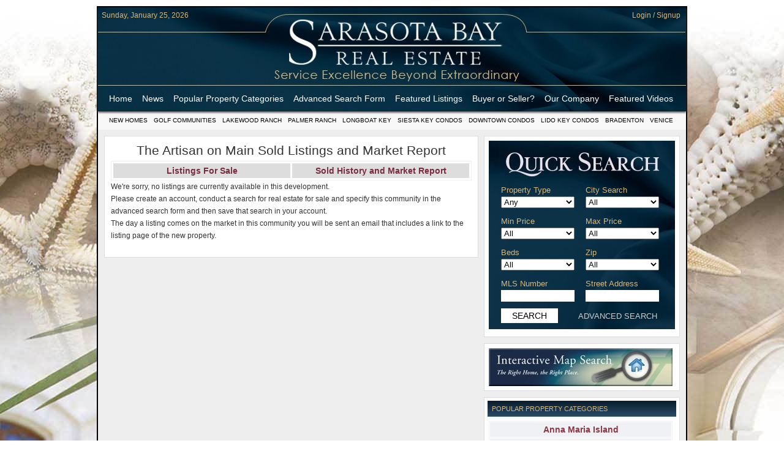

--- FILE ---
content_type: text/html; charset=UTF-8
request_url: https://sarasotabayrealestate.com/solds/the-artisan-on-main-sold-listings-and-market-report-2/
body_size: 11498
content:
<!DOCTYPE html PUBLIC "-//W3C//DTD XHTML 1.0 Transitional//EN" "http://www.w3.org/TR/xhtml1/DTD/xhtml1-transitional.dtd">
<html xmlns="http://www.w3.org/1999/xhtml" lang="en-US">
<head profile="http://gmpg.org/xfn/11">
<meta http-equiv="Content-Type" content="text/html; charset=UTF-8" />

<title>The Artisan on Main Sold Listings and Market Report - SARASOTA FLORIDA REAL ESTATE - SARASOTA HOMES FOR SALE</title><link rel="stylesheet" href="https://sarasotabayrealestate.com/wp-content/cache/min/1/0c0cce093e4763f81db148d0d0e497c5.css" media="all" data-minify="1" />

<link rel="alternate" type="application/rss+xml" title="SARASOTA FLORIDA REAL ESTATE &#8211; SARASOTA HOMES FOR SALE RSS Feed" href="https://sarasotabayrealestate.com/feed/" />
<link rel="pingback" href="https://sarasotabayrealestate.com/xmlrpc.php" />
<link rel="Shortcut Icon" href="/wp-content/themes/agency/images/favicon.ico" type="image/x-icon" />

<meta name="viewport" content="width=device-width, initial-scale=1, minimum-scale=1" />






<meta name='robots' content='index, follow, max-image-preview:large, max-snippet:-1, max-video-preview:-1' />

	<!-- This site is optimized with the Yoast SEO plugin v26.8 - https://yoast.com/product/yoast-seo-wordpress/ -->
	<link rel="canonical" href="https://sarasotabayrealestate.com/solds/the-artisan-on-main-sold-listings-and-market-report-2/" />
	<meta property="og:locale" content="en_US" />
	<meta property="og:type" content="article" />
	<meta property="og:title" content="The Artisan on Main Sold Listings and Market Report - SARASOTA FLORIDA REAL ESTATE - SARASOTA HOMES FOR SALE" />
	<meta property="og:description" content="Listings For SaleSold History and Market Report" />
	<meta property="og:url" content="https://sarasotabayrealestate.com/solds/the-artisan-on-main-sold-listings-and-market-report-2/" />
	<meta property="og:site_name" content="SARASOTA FLORIDA REAL ESTATE - SARASOTA HOMES FOR SALE" />
	<meta property="article:modified_time" content="2019-11-05T20:25:37+00:00" />
	<meta name="twitter:card" content="summary_large_image" />
	<script type="application/ld+json" class="yoast-schema-graph">{"@context":"https://schema.org","@graph":[{"@type":"WebPage","@id":"https://sarasotabayrealestate.com/solds/the-artisan-on-main-sold-listings-and-market-report-2/","url":"https://sarasotabayrealestate.com/solds/the-artisan-on-main-sold-listings-and-market-report-2/","name":"The Artisan on Main Sold Listings and Market Report - SARASOTA FLORIDA REAL ESTATE - SARASOTA HOMES FOR SALE","isPartOf":{"@id":"https://sarasotabayrealestate.com/#website"},"datePublished":"2019-11-05T20:23:46+00:00","dateModified":"2019-11-05T20:25:37+00:00","breadcrumb":{"@id":"https://sarasotabayrealestate.com/solds/the-artisan-on-main-sold-listings-and-market-report-2/#breadcrumb"},"inLanguage":"en-US","potentialAction":[{"@type":"ReadAction","target":["https://sarasotabayrealestate.com/solds/the-artisan-on-main-sold-listings-and-market-report-2/"]}]},{"@type":"BreadcrumbList","@id":"https://sarasotabayrealestate.com/solds/the-artisan-on-main-sold-listings-and-market-report-2/#breadcrumb","itemListElement":[{"@type":"ListItem","position":1,"name":"Home","item":"https://sarasotabayrealestate.com/"},{"@type":"ListItem","position":2,"name":"Solds and Market Trends","item":"https://sarasotabayrealestate.com/solds/"},{"@type":"ListItem","position":3,"name":"The Artisan on Main Sold Listings and Market Report"}]},{"@type":"WebSite","@id":"https://sarasotabayrealestate.com/#website","url":"https://sarasotabayrealestate.com/","name":"SARASOTA FLORIDA REAL ESTATE - SARASOTA HOMES FOR SALE","description":"Sarasota Real Estate","potentialAction":[{"@type":"SearchAction","target":{"@type":"EntryPoint","urlTemplate":"https://sarasotabayrealestate.com/?s={search_term_string}"},"query-input":{"@type":"PropertyValueSpecification","valueRequired":true,"valueName":"search_term_string"}}],"inLanguage":"en-US"}]}</script>
	<!-- / Yoast SEO plugin. -->


<link rel="alternate" title="oEmbed (JSON)" type="application/json+oembed" href="https://sarasotabayrealestate.com/wp-json/oembed/1.0/embed?url=https%3A%2F%2Fsarasotabayrealestate.com%2Fsolds%2Fthe-artisan-on-main-sold-listings-and-market-report-2%2F" />
<link rel="alternate" title="oEmbed (XML)" type="text/xml+oembed" href="https://sarasotabayrealestate.com/wp-json/oembed/1.0/embed?url=https%3A%2F%2Fsarasotabayrealestate.com%2Fsolds%2Fthe-artisan-on-main-sold-listings-and-market-report-2%2F&#038;format=xml" />
<style id='wp-img-auto-sizes-contain-inline-css' type='text/css'>
img:is([sizes=auto i],[sizes^="auto," i]){contain-intrinsic-size:3000px 1500px}
/*# sourceURL=wp-img-auto-sizes-contain-inline-css */
</style>
<style id='wp-block-library-inline-css' type='text/css'>
:root{--wp-block-synced-color:#7a00df;--wp-block-synced-color--rgb:122,0,223;--wp-bound-block-color:var(--wp-block-synced-color);--wp-editor-canvas-background:#ddd;--wp-admin-theme-color:#007cba;--wp-admin-theme-color--rgb:0,124,186;--wp-admin-theme-color-darker-10:#006ba1;--wp-admin-theme-color-darker-10--rgb:0,107,160.5;--wp-admin-theme-color-darker-20:#005a87;--wp-admin-theme-color-darker-20--rgb:0,90,135;--wp-admin-border-width-focus:2px}@media (min-resolution:192dpi){:root{--wp-admin-border-width-focus:1.5px}}.wp-element-button{cursor:pointer}:root .has-very-light-gray-background-color{background-color:#eee}:root .has-very-dark-gray-background-color{background-color:#313131}:root .has-very-light-gray-color{color:#eee}:root .has-very-dark-gray-color{color:#313131}:root .has-vivid-green-cyan-to-vivid-cyan-blue-gradient-background{background:linear-gradient(135deg,#00d084,#0693e3)}:root .has-purple-crush-gradient-background{background:linear-gradient(135deg,#34e2e4,#4721fb 50%,#ab1dfe)}:root .has-hazy-dawn-gradient-background{background:linear-gradient(135deg,#faaca8,#dad0ec)}:root .has-subdued-olive-gradient-background{background:linear-gradient(135deg,#fafae1,#67a671)}:root .has-atomic-cream-gradient-background{background:linear-gradient(135deg,#fdd79a,#004a59)}:root .has-nightshade-gradient-background{background:linear-gradient(135deg,#330968,#31cdcf)}:root .has-midnight-gradient-background{background:linear-gradient(135deg,#020381,#2874fc)}:root{--wp--preset--font-size--normal:16px;--wp--preset--font-size--huge:42px}.has-regular-font-size{font-size:1em}.has-larger-font-size{font-size:2.625em}.has-normal-font-size{font-size:var(--wp--preset--font-size--normal)}.has-huge-font-size{font-size:var(--wp--preset--font-size--huge)}.has-text-align-center{text-align:center}.has-text-align-left{text-align:left}.has-text-align-right{text-align:right}.has-fit-text{white-space:nowrap!important}#end-resizable-editor-section{display:none}.aligncenter{clear:both}.items-justified-left{justify-content:flex-start}.items-justified-center{justify-content:center}.items-justified-right{justify-content:flex-end}.items-justified-space-between{justify-content:space-between}.screen-reader-text{border:0;clip-path:inset(50%);height:1px;margin:-1px;overflow:hidden;padding:0;position:absolute;width:1px;word-wrap:normal!important}.screen-reader-text:focus{background-color:#ddd;clip-path:none;color:#444;display:block;font-size:1em;height:auto;left:5px;line-height:normal;padding:15px 23px 14px;text-decoration:none;top:5px;width:auto;z-index:100000}html :where(.has-border-color){border-style:solid}html :where([style*=border-top-color]){border-top-style:solid}html :where([style*=border-right-color]){border-right-style:solid}html :where([style*=border-bottom-color]){border-bottom-style:solid}html :where([style*=border-left-color]){border-left-style:solid}html :where([style*=border-width]){border-style:solid}html :where([style*=border-top-width]){border-top-style:solid}html :where([style*=border-right-width]){border-right-style:solid}html :where([style*=border-bottom-width]){border-bottom-style:solid}html :where([style*=border-left-width]){border-left-style:solid}html :where(img[class*=wp-image-]){height:auto;max-width:100%}:where(figure){margin:0 0 1em}html :where(.is-position-sticky){--wp-admin--admin-bar--position-offset:var(--wp-admin--admin-bar--height,0px)}@media screen and (max-width:600px){html :where(.is-position-sticky){--wp-admin--admin-bar--position-offset:0px}}

/*# sourceURL=wp-block-library-inline-css */
</style><style id='global-styles-inline-css' type='text/css'>
:root{--wp--preset--aspect-ratio--square: 1;--wp--preset--aspect-ratio--4-3: 4/3;--wp--preset--aspect-ratio--3-4: 3/4;--wp--preset--aspect-ratio--3-2: 3/2;--wp--preset--aspect-ratio--2-3: 2/3;--wp--preset--aspect-ratio--16-9: 16/9;--wp--preset--aspect-ratio--9-16: 9/16;--wp--preset--color--black: #000000;--wp--preset--color--cyan-bluish-gray: #abb8c3;--wp--preset--color--white: #ffffff;--wp--preset--color--pale-pink: #f78da7;--wp--preset--color--vivid-red: #cf2e2e;--wp--preset--color--luminous-vivid-orange: #ff6900;--wp--preset--color--luminous-vivid-amber: #fcb900;--wp--preset--color--light-green-cyan: #7bdcb5;--wp--preset--color--vivid-green-cyan: #00d084;--wp--preset--color--pale-cyan-blue: #8ed1fc;--wp--preset--color--vivid-cyan-blue: #0693e3;--wp--preset--color--vivid-purple: #9b51e0;--wp--preset--gradient--vivid-cyan-blue-to-vivid-purple: linear-gradient(135deg,rgb(6,147,227) 0%,rgb(155,81,224) 100%);--wp--preset--gradient--light-green-cyan-to-vivid-green-cyan: linear-gradient(135deg,rgb(122,220,180) 0%,rgb(0,208,130) 100%);--wp--preset--gradient--luminous-vivid-amber-to-luminous-vivid-orange: linear-gradient(135deg,rgb(252,185,0) 0%,rgb(255,105,0) 100%);--wp--preset--gradient--luminous-vivid-orange-to-vivid-red: linear-gradient(135deg,rgb(255,105,0) 0%,rgb(207,46,46) 100%);--wp--preset--gradient--very-light-gray-to-cyan-bluish-gray: linear-gradient(135deg,rgb(238,238,238) 0%,rgb(169,184,195) 100%);--wp--preset--gradient--cool-to-warm-spectrum: linear-gradient(135deg,rgb(74,234,220) 0%,rgb(151,120,209) 20%,rgb(207,42,186) 40%,rgb(238,44,130) 60%,rgb(251,105,98) 80%,rgb(254,248,76) 100%);--wp--preset--gradient--blush-light-purple: linear-gradient(135deg,rgb(255,206,236) 0%,rgb(152,150,240) 100%);--wp--preset--gradient--blush-bordeaux: linear-gradient(135deg,rgb(254,205,165) 0%,rgb(254,45,45) 50%,rgb(107,0,62) 100%);--wp--preset--gradient--luminous-dusk: linear-gradient(135deg,rgb(255,203,112) 0%,rgb(199,81,192) 50%,rgb(65,88,208) 100%);--wp--preset--gradient--pale-ocean: linear-gradient(135deg,rgb(255,245,203) 0%,rgb(182,227,212) 50%,rgb(51,167,181) 100%);--wp--preset--gradient--electric-grass: linear-gradient(135deg,rgb(202,248,128) 0%,rgb(113,206,126) 100%);--wp--preset--gradient--midnight: linear-gradient(135deg,rgb(2,3,129) 0%,rgb(40,116,252) 100%);--wp--preset--font-size--small: 13px;--wp--preset--font-size--medium: 20px;--wp--preset--font-size--large: 36px;--wp--preset--font-size--x-large: 42px;--wp--preset--spacing--20: 0.44rem;--wp--preset--spacing--30: 0.67rem;--wp--preset--spacing--40: 1rem;--wp--preset--spacing--50: 1.5rem;--wp--preset--spacing--60: 2.25rem;--wp--preset--spacing--70: 3.38rem;--wp--preset--spacing--80: 5.06rem;--wp--preset--shadow--natural: 6px 6px 9px rgba(0, 0, 0, 0.2);--wp--preset--shadow--deep: 12px 12px 50px rgba(0, 0, 0, 0.4);--wp--preset--shadow--sharp: 6px 6px 0px rgba(0, 0, 0, 0.2);--wp--preset--shadow--outlined: 6px 6px 0px -3px rgb(255, 255, 255), 6px 6px rgb(0, 0, 0);--wp--preset--shadow--crisp: 6px 6px 0px rgb(0, 0, 0);}:where(.is-layout-flex){gap: 0.5em;}:where(.is-layout-grid){gap: 0.5em;}body .is-layout-flex{display: flex;}.is-layout-flex{flex-wrap: wrap;align-items: center;}.is-layout-flex > :is(*, div){margin: 0;}body .is-layout-grid{display: grid;}.is-layout-grid > :is(*, div){margin: 0;}:where(.wp-block-columns.is-layout-flex){gap: 2em;}:where(.wp-block-columns.is-layout-grid){gap: 2em;}:where(.wp-block-post-template.is-layout-flex){gap: 1.25em;}:where(.wp-block-post-template.is-layout-grid){gap: 1.25em;}.has-black-color{color: var(--wp--preset--color--black) !important;}.has-cyan-bluish-gray-color{color: var(--wp--preset--color--cyan-bluish-gray) !important;}.has-white-color{color: var(--wp--preset--color--white) !important;}.has-pale-pink-color{color: var(--wp--preset--color--pale-pink) !important;}.has-vivid-red-color{color: var(--wp--preset--color--vivid-red) !important;}.has-luminous-vivid-orange-color{color: var(--wp--preset--color--luminous-vivid-orange) !important;}.has-luminous-vivid-amber-color{color: var(--wp--preset--color--luminous-vivid-amber) !important;}.has-light-green-cyan-color{color: var(--wp--preset--color--light-green-cyan) !important;}.has-vivid-green-cyan-color{color: var(--wp--preset--color--vivid-green-cyan) !important;}.has-pale-cyan-blue-color{color: var(--wp--preset--color--pale-cyan-blue) !important;}.has-vivid-cyan-blue-color{color: var(--wp--preset--color--vivid-cyan-blue) !important;}.has-vivid-purple-color{color: var(--wp--preset--color--vivid-purple) !important;}.has-black-background-color{background-color: var(--wp--preset--color--black) !important;}.has-cyan-bluish-gray-background-color{background-color: var(--wp--preset--color--cyan-bluish-gray) !important;}.has-white-background-color{background-color: var(--wp--preset--color--white) !important;}.has-pale-pink-background-color{background-color: var(--wp--preset--color--pale-pink) !important;}.has-vivid-red-background-color{background-color: var(--wp--preset--color--vivid-red) !important;}.has-luminous-vivid-orange-background-color{background-color: var(--wp--preset--color--luminous-vivid-orange) !important;}.has-luminous-vivid-amber-background-color{background-color: var(--wp--preset--color--luminous-vivid-amber) !important;}.has-light-green-cyan-background-color{background-color: var(--wp--preset--color--light-green-cyan) !important;}.has-vivid-green-cyan-background-color{background-color: var(--wp--preset--color--vivid-green-cyan) !important;}.has-pale-cyan-blue-background-color{background-color: var(--wp--preset--color--pale-cyan-blue) !important;}.has-vivid-cyan-blue-background-color{background-color: var(--wp--preset--color--vivid-cyan-blue) !important;}.has-vivid-purple-background-color{background-color: var(--wp--preset--color--vivid-purple) !important;}.has-black-border-color{border-color: var(--wp--preset--color--black) !important;}.has-cyan-bluish-gray-border-color{border-color: var(--wp--preset--color--cyan-bluish-gray) !important;}.has-white-border-color{border-color: var(--wp--preset--color--white) !important;}.has-pale-pink-border-color{border-color: var(--wp--preset--color--pale-pink) !important;}.has-vivid-red-border-color{border-color: var(--wp--preset--color--vivid-red) !important;}.has-luminous-vivid-orange-border-color{border-color: var(--wp--preset--color--luminous-vivid-orange) !important;}.has-luminous-vivid-amber-border-color{border-color: var(--wp--preset--color--luminous-vivid-amber) !important;}.has-light-green-cyan-border-color{border-color: var(--wp--preset--color--light-green-cyan) !important;}.has-vivid-green-cyan-border-color{border-color: var(--wp--preset--color--vivid-green-cyan) !important;}.has-pale-cyan-blue-border-color{border-color: var(--wp--preset--color--pale-cyan-blue) !important;}.has-vivid-cyan-blue-border-color{border-color: var(--wp--preset--color--vivid-cyan-blue) !important;}.has-vivid-purple-border-color{border-color: var(--wp--preset--color--vivid-purple) !important;}.has-vivid-cyan-blue-to-vivid-purple-gradient-background{background: var(--wp--preset--gradient--vivid-cyan-blue-to-vivid-purple) !important;}.has-light-green-cyan-to-vivid-green-cyan-gradient-background{background: var(--wp--preset--gradient--light-green-cyan-to-vivid-green-cyan) !important;}.has-luminous-vivid-amber-to-luminous-vivid-orange-gradient-background{background: var(--wp--preset--gradient--luminous-vivid-amber-to-luminous-vivid-orange) !important;}.has-luminous-vivid-orange-to-vivid-red-gradient-background{background: var(--wp--preset--gradient--luminous-vivid-orange-to-vivid-red) !important;}.has-very-light-gray-to-cyan-bluish-gray-gradient-background{background: var(--wp--preset--gradient--very-light-gray-to-cyan-bluish-gray) !important;}.has-cool-to-warm-spectrum-gradient-background{background: var(--wp--preset--gradient--cool-to-warm-spectrum) !important;}.has-blush-light-purple-gradient-background{background: var(--wp--preset--gradient--blush-light-purple) !important;}.has-blush-bordeaux-gradient-background{background: var(--wp--preset--gradient--blush-bordeaux) !important;}.has-luminous-dusk-gradient-background{background: var(--wp--preset--gradient--luminous-dusk) !important;}.has-pale-ocean-gradient-background{background: var(--wp--preset--gradient--pale-ocean) !important;}.has-electric-grass-gradient-background{background: var(--wp--preset--gradient--electric-grass) !important;}.has-midnight-gradient-background{background: var(--wp--preset--gradient--midnight) !important;}.has-small-font-size{font-size: var(--wp--preset--font-size--small) !important;}.has-medium-font-size{font-size: var(--wp--preset--font-size--medium) !important;}.has-large-font-size{font-size: var(--wp--preset--font-size--large) !important;}.has-x-large-font-size{font-size: var(--wp--preset--font-size--x-large) !important;}
/*# sourceURL=global-styles-inline-css */
</style>

<style id='classic-theme-styles-inline-css' type='text/css'>
/*! This file is auto-generated */
.wp-block-button__link{color:#fff;background-color:#32373c;border-radius:9999px;box-shadow:none;text-decoration:none;padding:calc(.667em + 2px) calc(1.333em + 2px);font-size:1.125em}.wp-block-file__button{background:#32373c;color:#fff;text-decoration:none}
/*# sourceURL=/wp-includes/css/classic-themes.min.css */
</style>

<style id='contact-form-7-inline-css' type='text/css'>
.wpcf7 .wpcf7-recaptcha iframe {margin-bottom: 0;}.wpcf7 .wpcf7-recaptcha[data-align="center"] > div {margin: 0 auto;}.wpcf7 .wpcf7-recaptcha[data-align="right"] > div {margin: 0 0 0 auto;}
/*# sourceURL=contact-form-7-inline-css */
</style>




<script src="https://sarasotabayrealestate.com/wp-includes/js/jquery/jquery.min.js?ver=3.7.1" defer="defer" type="text/javascript"></script>



<link rel="https://api.w.org/" href="https://sarasotabayrealestate.com/wp-json/" /><link rel="alternate" title="JSON" type="application/json" href="https://sarasotabayrealestate.com/wp-json/wp/v2/pages/25938" /><link rel="EditURI" type="application/rsd+xml" title="RSD" href="https://sarasotabayrealestate.com/xmlrpc.php?rsd" />
<meta name="generator" content="WordPress 6.9" />
<link rel='shortlink' href='https://sarasotabayrealestate.com/?p=25938' />
<meta property="og:url" content="https://sarasotabayrealestate.com/solds/the-artisan-on-main-sold-listings-and-market-report-2/" />
<meta property="og:image" content="/images/post-default.jpg" />
<meta property="og:title" content="The Artisan on Main Sold Listings and Market Report" />
<meta property="og:description" content="Listings For SaleSold History and Market Report            " />


</head>

<body class="wp-singular page-template-default page page-id-25938 page-child parent-pageid-5468 wp-theme-agency">

<!-- start layout -->

<div id="layout">
  
  <!-- start header -->
  <div id="header" class="clearfix">
    
    <div id="toprow" class="clearfix">
      <div id="date">Sunday, January 25, 2026</div>
      <ul id="topnav" class="clearfix">
                <li class="first last"><a href="/my-account/" title="Login">Login / Signup</a></li>
              </ul>
    </div>
    
    <div id="primary-nav" class="clearfix">
      <input type="checkbox" id="nav-trigger" class="nav-icon" />
      <label for="nav-trigger" class="nav-icon"><span class="icon-menu"></span></label>
      
            <div class="menu-primary-container"><ul id="menu-primary" class="menu"><li id="menu-item-3177" class="menu-item menu-item-type-post_type menu-item-object-page menu-item-home menu-item-3177"><a href="https://sarasotabayrealestate.com/">Home</a></li>
<li id="menu-item-6892" class="menu-item menu-item-type-taxonomy menu-item-object-category menu-item-6892"><a href="https://sarasotabayrealestate.com/category/news/">News</a></li>
<li id="menu-item-495" class="a1i0s0 menu-item menu-item-type-custom menu-item-object-custom menu-item-has-children menu-item-495"><a href="#">Popular Property Categories</a>
<ul class="sub-menu">
	<li id="menu-item-3371" class="menu-item menu-item-type-post_type menu-item-object-page menu-item-3371"><a href="https://sarasotabayrealestate.com/anna-maria-real-estate-for-sale/">Anna Maria Island Real Estate</a></li>
	<li id="menu-item-5145" class="menu-item menu-item-type-post_type menu-item-object-page menu-item-5145"><a href="https://sarasotabayrealestate.com/sarasota-bedroom-communities/">Bedroom Communities</a></li>
	<li id="menu-item-4674" class="menu-item menu-item-type-post_type menu-item-object-page menu-item-4674"><a href="https://sarasotabayrealestate.com/bradenton-real-estate/">Bradenton Real Estate</a></li>
	<li id="menu-item-21109" class="menu-item menu-item-type-post_type menu-item-object-page menu-item-21109"><a href="https://sarasotabayrealestate.com/charlotte-harbor-real-estate/">Charlotte Harbor Real Estate</a></li>
	<li id="menu-item-3170" class="menu-item menu-item-type-post_type menu-item-object-page menu-item-3170"><a href="https://sarasotabayrealestate.com/sarasota-condos-for-sale/">Downtown Sarasota Condos</a></li>
	<li id="menu-item-22170" class="menu-item menu-item-type-post_type menu-item-object-page menu-item-22170"><a href="https://sarasotabayrealestate.com/ellenton-real-estate/">Ellenton Real Estate</a></li>
	<li id="menu-item-22078" class="menu-item menu-item-type-post_type menu-item-object-page menu-item-22078"><a href="https://sarasotabayrealestate.com/englewood-real-estate-for-sale/">Englewood Real Estate</a></li>
	<li id="menu-item-3172" class="menu-item menu-item-type-post_type menu-item-object-page menu-item-3172"><a href="https://sarasotabayrealestate.com/golf-communities/">Golf Community Real Estate</a></li>
	<li id="menu-item-3167" class="menu-item menu-item-type-post_type menu-item-object-page menu-item-3167"><a href="https://sarasotabayrealestate.com/lakewood-ranch-real-estate/">Lakewood Ranch Real Estate</a></li>
	<li id="menu-item-3168" class="menu-item menu-item-type-post_type menu-item-object-page menu-item-3168"><a href="https://sarasotabayrealestate.com/lido-key-condos-for-sale/">Lido Key Condos</a></li>
	<li id="menu-item-3166" class="menu-item menu-item-type-post_type menu-item-object-page menu-item-3166"><a href="https://sarasotabayrealestate.com/longboat-key-real-estate-for-sale/">Longboat Key Real Estate</a></li>
	<li id="menu-item-10251" class="menu-item menu-item-type-post_type menu-item-object-page menu-item-10251"><a href="https://sarasotabayrealestate.com/luxury-real-estate/">Luxury Real Estate</a></li>
	<li id="menu-item-8345" class="menu-item menu-item-type-post_type menu-item-object-page menu-item-8345"><a href="https://sarasotabayrealestate.com/new-homes-for-sale/">New Homes for Sale</a></li>
	<li id="menu-item-3171" class="menu-item menu-item-type-post_type menu-item-object-page menu-item-3171"><a href="https://sarasotabayrealestate.com/palmer-ranch-real-estate/">Palmer Ranch Real Estate</a></li>
	<li id="menu-item-22100" class="menu-item menu-item-type-post_type menu-item-object-page menu-item-22100"><a href="https://sarasotabayrealestate.com/palmetto-real-estate-for-sale/">Palmetto Real Estate for Sale</a></li>
	<li id="menu-item-21556" class="menu-item menu-item-type-post_type menu-item-object-page menu-item-21556"><a href="https://sarasotabayrealestate.com/parrish-real-estate-2/">Parrish Real Estate</a></li>
	<li id="menu-item-3169" class="menu-item menu-item-type-post_type menu-item-object-page menu-item-3169"><a href="https://sarasotabayrealestate.com/siesta-key-condos-for-sale/">Siesta Key Condos</a></li>
	<li id="menu-item-7516" class="menu-item menu-item-type-post_type menu-item-object-page menu-item-7516"><a href="https://sarasotabayrealestate.com/siesta-key-homes-for-sale/">Siesta Key Homes and Land</a></li>
	<li id="menu-item-3934" class="menu-item menu-item-type-post_type menu-item-object-page menu-item-3934"><a href="https://sarasotabayrealestate.com/venice-florida-real-estate/">Venice Florida Real Estate</a></li>
	<li id="menu-item-5146" class="menu-item menu-item-type-post_type menu-item-object-page menu-item-5146"><a href="https://sarasotabayrealestate.com/west-of-the-trail/">West of the Trail</a></li>
</ul>
</li>
<li id="menu-item-80" class="menu-item menu-item-type-post_type menu-item-object-page menu-item-80"><a href="https://sarasotabayrealestate.com/real-estate/">Advanced Search Form</a></li>
<li id="menu-item-4320" class="menu-item menu-item-type-post_type menu-item-object-page menu-item-4320"><a href="https://sarasotabayrealestate.com/featured-listings/">Featured Listings</a></li>
<li id="menu-item-3697" class="menu-item menu-item-type-custom menu-item-object-custom menu-item-has-children menu-item-3697"><a href="#">Buyer or Seller?</a>
<ul class="sub-menu">
	<li id="menu-item-3698" class="menu-item menu-item-type-post_type menu-item-object-page menu-item-3698"><a href="https://sarasotabayrealestate.com/buyers-representation/">Buyers Information</a></li>
	<li id="menu-item-3699" class="menu-item menu-item-type-post_type menu-item-object-page menu-item-3699"><a href="https://sarasotabayrealestate.com/sarasota-sellers-agents/">Sellers Information</a></li>
</ul>
</li>
<li id="menu-item-3330" class="menu-item menu-item-type-post_type menu-item-object-page menu-item-3330"><a href="https://sarasotabayrealestate.com/our-company/">Our Company</a></li>
<li id="menu-item-4326" class="menu-item menu-item-type-taxonomy menu-item-object-category menu-item-4326"><a href="https://sarasotabayrealestate.com/category/video/">Featured Videos</a></li>
<li id="menu-item-14263" class="menu-item menu-item-type-custom menu-item-object-custom menu-item-14263"><a href="/my-account/">Login</a></li>
</ul></div>          </div>
  </div>
  <!-- end header -->
  
  <div id="secondary-nav" class="clearfix">
    <div class="menu-secondary-container"><ul id="menu-secondary" class="menu"><li id="menu-item-8440" class="menu-item menu-item-type-taxonomy menu-item-object-category menu-item-8440"><a href="https://sarasotabayrealestate.com/category/new-homes-for-sale/">New Homes</a></li>
<li id="menu-item-471" class="menu-item menu-item-type-taxonomy menu-item-object-category menu-item-471"><a href="https://sarasotabayrealestate.com/category/golf-communities/">Golf Communities</a></li>
<li id="menu-item-2120" class="a1i0s0 menu-item menu-item-type-taxonomy menu-item-object-category menu-item-2120"><a href="https://sarasotabayrealestate.com/category/lakewood-ranch-real-estate/">Lakewood Ranch</a></li>
<li id="menu-item-472" class="menu-item menu-item-type-taxonomy menu-item-object-category menu-item-472"><a href="https://sarasotabayrealestate.com/category/palmer-ranch-real-estate/">Palmer Ranch</a></li>
<li id="menu-item-2715" class="a1i0s0 menu-item menu-item-type-taxonomy menu-item-object-category menu-item-2715"><a href="https://sarasotabayrealestate.com/category/longboat-key-real-estate-for-sale/">Longboat Key</a></li>
<li id="menu-item-1314" class="a1i0s0 menu-item menu-item-type-taxonomy menu-item-object-category menu-item-1314"><a href="https://sarasotabayrealestate.com/category/siesta-key-condos-for-sale/">Siesta Key Condos</a></li>
<li id="menu-item-875" class="a1i0s0 menu-item menu-item-type-taxonomy menu-item-object-category menu-item-875"><a href="https://sarasotabayrealestate.com/category/sarasota-condos-for-sale/">Downtown Condos</a></li>
<li id="menu-item-1800" class="a1i0s0 menu-item menu-item-type-taxonomy menu-item-object-category menu-item-1800"><a href="https://sarasotabayrealestate.com/category/lido-key-condos-for-sale/">Lido Key Condos</a></li>
<li id="menu-item-4652" class="menu-item menu-item-type-taxonomy menu-item-object-category menu-item-4652"><a href="https://sarasotabayrealestate.com/category/bradenton-real-estate/">Bradenton</a></li>
<li id="menu-item-3858" class="menu-item menu-item-type-taxonomy menu-item-object-category menu-item-3858"><a href="https://sarasotabayrealestate.com/category/venice-florida-real-estate/">Venice</a></li>
</ul></div>  </div>
  
    <!-- start content -->
    <div id="content-container" class="clearfix ">
<div id="content-wrapper" class="single has-sidebar">
    
      <div id="post-content" class="post clearfix">
      <h1>The Artisan on Main Sold Listings and Market Report</h1>
      <div class="post-nav clearfix"><a href="/the-artisan-on-main-homes-for-sale-2/#for-sale">Listings For Sale</a><a href="/solds/the-artisan-on-main-sold-listings-and-market-report-2/">Sold History and Market Report</a></div>



    <div id="wrapper">
      
              <div id="wprl-ssr" class="clearfix">
      
                              <p>We're sorry, no listings are currently available in this development.</p>
            <p>Please create an account, conduct a search for real estate for sale and specify this community in the advanced search form and then save that search in your account.</p>
            <p>The day a listing comes on the market in this community you will be sent an email that includes a link to the listing page of the new property.</p>
            
                    
          
              </div>
    
    
    </div>
    

    </div>
    
</div>

<div id="sidebar">
  <div id="text-3" class="widget-container multiple-sidebars widget widget_text">			<div class="textwidget"><div id="wprl-quicksearch" class="clearfix">

  <form action="/real-estate/search-results" method="get" name="form">
    <input type="hidden" name="wprl_action" value="search" />
    <input type="hidden" name="sortby" value="ListPrice ASC" />
  
    <ul class="clearfix">
      <li>
        <label>Property Type</label>
        <select name="style" style="width:120px;">
        <option value="">Any</option>
        <option value="Single Family Home">Single Family</option>
        <option value="Condo">Condo</option>
        <option value="Townhouse">Townhouse</option>
        <option value="Villa">Villa</option>
        <option value="Single Family Use|Residential Development|Ranchland|Pud|Planned Unit Development|Tree Farm|Ranch|Farmland">Vacant Land</option>
        </select>
      </li>

      <li>
        <label>City Search</label>
        <select name="City" class="select">
          <option value=".*">All</option>
          <option value="Anna Maria">Anna Maria</option>
          <option value="Arcadia">Arcadia</option>
          <option value="Bradenton">Bradenton</option>
          <option value="Bradenton Beach">Bradenton Beach</option>
          <option value="Cape Coral">Cape Coral</option>
          <option value="Cape Haze">Cape Haze</option>
          <option value="Cortez">Cortez</option>
          <option value="Ellenton">Ellenton</option>
          <option value="Englewood">Englewood</option>
          <option value="Holmes Beach">Holmes Beach</option>
          <option value="Lake Suzy">Lake Suzy</option>
          <option value="Lakewood Ranch">Lakewood Ranch</option>
          <option value="Lehigh Acres">Lehigh Acres</option>
          <option value="Longboat Key">Longboat Key</option>
          <option value="Myakka City">Myakka City</option>
          <option value="Nokomis">Nokomis</option>
          <option value="North Port">North Port</option>
          <option value="North Venice">North Venice</option>
          <option value="Osprey">Osprey</option>
          <option value="Palmetto">Palmetto</option>
          <option value="Parrish">Parrish</option>
          <option value="Placida">Placida</option>
          <option value="Port Charlotte">Port Charlotte</option>
          <option value="Punta Gorda">Punta Gorda</option>
          <option value="Rotonda West">Rotonda West</option>
          <option value="Sarasota">Sarasota</option>
          <option value="Terra Ceia">Terra Ceia</option>
          <option value="University Park">University Park</option>
          <option value="Venice">Venice</option>
          <option value="Warm Mineral Springs">Warm Mineral Springs</option>
          <option value="Wauchula">Wauchula</option>
          <option value="Windermere">Windermere</option>
        </select>
    </li>
      <li>
        <label>Min Price</label>
        <select name="min_price">
          <option value="40000">All</option>
          <option value="50000">$50,000.00</option>
          <option value="75000">$75,000.00</option>
          <option value="100000">$100,000.00</option>
          <option value="125000">$125,000.00</option>
          <option value="150000">$150,000.00</option>
          <option value="175000">$175,000.00</option>
          <option value="200000">$200,000.00</option>
          <option value="250000">$250,000.00</option>
          <option value="300000">$300,000.00</option>
          <option value="375000">$375,000.00</option>
          <option value="450000">$450,000.00</option>
          <option value="575000">$575,000.00</option>
          <option value="600000">$600,000.00</option>
          <option value="675000">$675,000.00</option>
          <option value="750000">$750,000.00</option>
          <option value="900000">$900,000.00</option>
          <option value="1050000">$1,050,000.00</option>
          <option value="1200000">$1,200,000.00</option>
          <option value="1350000">$1,350,000.00</option>
          <option value="1500000">$1,500,000.00</option>
          <option value="1650000">$1,650,000.00</option>
          <option value="1800000">$1,800,000.00</option>
          <option value="1950000">$1,950,000.00</option>
          <option value="2100000">$2,100,000.00</option>
          <option value="2250000">$2,250,000.00</option>
          <option value="2400000">$2,400,000.00</option>
          <option value="2550000">$2,550,000.00</option>
          <option value="2700000">$2,700,000.00</option>
          <option value="2850000">$2,850,000.00</option>
          <option value="3000000">$3,000,000.00</option>
          <option value="3150000">$3,150,000.00</option>
          <option value="3300000">$3,300,000.00</option>
          <option value="3450000">$3,450,000.00</option>
          <option value="3600000">$3,600,000.00</option>
          <option value="3750000">$3,750,000.00</option>
          <option value="3900000">$3,900,000.00</option>
          <option value="4050000">$4,050,000.00</option>
          <option value="4200000">$4,200,000.00</option>
          <option value="4350000">$4,350,000.00</option>
          <option value="4500000">$4,500,000.00</option>
          <option value="4650000">$4,650,000.00</option>
          <option value="4800000">$4,800,000.00</option>
          <option value="4950000">$4,950,000.00</option>
          <option value="5100000">$5,100,000.00</option>
          <option value="5250000">$5,250,000.00</option>
          <option value="5400000">$5,400,000.00</option>
          <option value="5550000">$5,550,000.00</option>
          <option value="5700000">$5,700,000.00</option>
          <option value="5850000">$5,850,000.00</option>
          <option value="6000000">$6,000,000.00</option>
          <option value="6150000">$6,150,000.00</option>
          <option value="6300000">$6,300,000.00</option>
          <option value="6450000">$6,450,000.00</option>
          <option value="6600000">$6,600,000.00</option>
          <option value="6750000">$6,750,000.00</option>
          <option value="6900000">$6,900,000.00</option>
          <option value="7050000">$7,050,000.00</option>
          <option value="7200000">$7,200,000.00</option>
          <option value="7350000">$7,350,000.00</option>
          <option value="7500000">$7,500,000.00</option>
          <option value="7650000">$7,650,000.00</option>
          <option value="7800000">$7,800,000.00</option>
          <option value="7950000">$7,950,000.00</option>
          <option value="8100000">$8,100,000.00</option>
          <option value="8250000">$8,250,000.00</option>
          <option value="8400000">$8,400,000.00</option>
          <option value="8550000">$8,550,000.00</option>
          <option value="8700000">$8,700,000.00</option>
          <option value="8850000">$8,850,000.00</option>
          <option value="9000000">$9,000,000.00</option>
          <option value="9150000">$9,150,000.00</option>
          <option value="9300000">$9,300,000.00</option>
          <option value="9450000">$9,450,000.00</option>
          <option value="9600000">$9,600,000.00</option>
          <option value="9750000">$9,750,000.00</option>
          <option value="9900000">$9,900,000.00</option>
          <option value="10050000">$10,050,000.00</option>
          <option value="10200000">$10,200,000.00</option>
          <option value="10350000">$10,350,000.00</option>
          <option value="10500000">$10,500,000.00</option>
          <option value="10650000">$10,650,000.00</option>
          <option value="10800000">$10,800,000.00</option>
          <option value="10950000">$10,950,000.00</option>
          <option value="11100000">$11,100,000.00</option>
          <option value="11250000">$11,250,000.00</option>
          <option value="11400000">$11,400,000.00</option>
          <option value="11550000">$11,550,000.00</option>
          <option value="11700000">$11,700,000.00</option>
          <option value="11850000">$11,850,000.00</option>
          <option value="12000000">$12,000,000.00</option>
          <option value="12150000">$12,150,000.00</option>
          <option value="12300000">$12,300,000.00</option>
          <option value="12450000">$12,450,000.00</option>
          <option value="12600000">$12,600,000.00</option>
          <option value="12750000">$12,750,000.00</option>
          <option value="12900000">$12,900,000.00</option>
          <option value="13050000">$13,050,000.00</option>
          <option value="13200000">$13,200,000.00</option>
          <option value="13350000">$13,350,000.00</option>
          <option value="13500000">$13,500,000.00</option>
          <option value="13650000">$13,650,000.00</option>
          <option value="13800000">$13,800,000.00</option>
          <option value="13950000">$13,950,000.00</option>
          <option value="14100000">$14,100,000.00</option>
          <option value="14250000">$14,250,000.00</option>
          <option value="14400000">$14,400,000.00</option>
          <option value="14550000">$14,550,000.00</option>
          <option value="14700000">$14,700,000.00</option>
          <option value="14850000">$14,850,000.00</option>
          <option value="15000000">$15,000,000.00</option>
        </select>
      </li>
      <li>
        <label>Max Price</label>
        <select name="max_price">
          <option value="">All</option>
          <option value="50000">$50,000.00</option>
          <option value="75000">$75,000.00</option>
          <option value="100000">$100,000.00</option>
          <option value="125000">$125,000.00</option>
          <option value="150000">$150,000.00</option>
          <option value="175000">$175,000.00</option>
          <option value="200000">$200,000.00</option>
          <option value="250000">$250,000.00</option>
          <option value="300000">$300,000.00</option>
          <option value="375000">$375,000.00</option>
          <option value="450000">$450,000.00</option>
          <option value="575000">$575,000.00</option>
          <option value="600000">$600,000.00</option>
          <option value="675000">$675,000.00</option>
          <option value="750000">$750,000.00</option>
          <option value="900000">$900,000.00</option>
          <option value="1050000">$1,050,000.00</option>
          <option value="1200000">$1,200,000.00</option>
          <option value="1350000">$1,350,000.00</option>
          <option value="1500000">$1,500,000.00</option>
          <option value="1650000">$1,650,000.00</option>
          <option value="1800000">$1,800,000.00</option>
          <option value="1950000">$1,950,000.00</option>
          <option value="2100000">$2,100,000.00</option>
          <option value="2250000">$2,250,000.00</option>
          <option value="2400000">$2,400,000.00</option>
          <option value="2550000">$2,550,000.00</option>
          <option value="2700000">$2,700,000.00</option>
          <option value="2850000">$2,850,000.00</option>
          <option value="3000000">$3,000,000.00</option>
          <option value="3150000">$3,150,000.00</option>
          <option value="3300000">$3,300,000.00</option>
          <option value="3450000">$3,450,000.00</option>
          <option value="3600000">$3,600,000.00</option>
          <option value="3750000">$3,750,000.00</option>
          <option value="3900000">$3,900,000.00</option>
          <option value="4050000">$4,050,000.00</option>
          <option value="4200000">$4,200,000.00</option>
          <option value="4350000">$4,350,000.00</option>
          <option value="4500000">$4,500,000.00</option>
          <option value="4650000">$4,650,000.00</option>
          <option value="4800000">$4,800,000.00</option>
          <option value="4950000">$4,950,000.00</option>
          <option value="5100000">$5,100,000.00</option>
          <option value="5250000">$5,250,000.00</option>
          <option value="5400000">$5,400,000.00</option>
          <option value="5550000">$5,550,000.00</option>
          <option value="5700000">$5,700,000.00</option>
          <option value="5850000">$5,850,000.00</option>
          <option value="6000000">$6,000,000.00</option>
          <option value="6150000">$6,150,000.00</option>
          <option value="6300000">$6,300,000.00</option>
          <option value="6450000">$6,450,000.00</option>
          <option value="6600000">$6,600,000.00</option>
          <option value="6750000">$6,750,000.00</option>
          <option value="6900000">$6,900,000.00</option>
          <option value="7050000">$7,050,000.00</option>
          <option value="7200000">$7,200,000.00</option>
          <option value="7350000">$7,350,000.00</option>
          <option value="7500000">$7,500,000.00</option>
          <option value="7650000">$7,650,000.00</option>
          <option value="7800000">$7,800,000.00</option>
          <option value="7950000">$7,950,000.00</option>
          <option value="8100000">$8,100,000.00</option>
          <option value="8250000">$8,250,000.00</option>
          <option value="8400000">$8,400,000.00</option>
          <option value="8550000">$8,550,000.00</option>
          <option value="8700000">$8,700,000.00</option>
          <option value="8850000">$8,850,000.00</option>
          <option value="9000000">$9,000,000.00</option>
          <option value="9150000">$9,150,000.00</option>
          <option value="9300000">$9,300,000.00</option>
          <option value="9450000">$9,450,000.00</option>
          <option value="9600000">$9,600,000.00</option>
          <option value="9750000">$9,750,000.00</option>
          <option value="9900000">$9,900,000.00</option>
          <option value="10050000">$10,050,000.00</option>
          <option value="10200000">$10,200,000.00</option>
          <option value="10350000">$10,350,000.00</option>
          <option value="10500000">$10,500,000.00</option>
          <option value="10650000">$10,650,000.00</option>
          <option value="10800000">$10,800,000.00</option>
          <option value="10950000">$10,950,000.00</option>
          <option value="11100000">$11,100,000.00</option>
          <option value="11250000">$11,250,000.00</option>
          <option value="11400000">$11,400,000.00</option>
          <option value="11550000">$11,550,000.00</option>
          <option value="11700000">$11,700,000.00</option>
          <option value="11850000">$11,850,000.00</option>
          <option value="12000000">$12,000,000.00</option>
          <option value="12150000">$12,150,000.00</option>
          <option value="12300000">$12,300,000.00</option>
          <option value="12450000">$12,450,000.00</option>
          <option value="12600000">$12,600,000.00</option>
          <option value="12750000">$12,750,000.00</option>
          <option value="12900000">$12,900,000.00</option>
          <option value="13050000">$13,050,000.00</option>
          <option value="13200000">$13,200,000.00</option>
          <option value="13350000">$13,350,000.00</option>
          <option value="13500000">$13,500,000.00</option>
          <option value="13650000">$13,650,000.00</option>
          <option value="13800000">$13,800,000.00</option>
          <option value="13950000">$13,950,000.00</option>
          <option value="14100000">$14,100,000.00</option>
          <option value="14250000">$14,250,000.00</option>
          <option value="14400000">$14,400,000.00</option>
          <option value="14550000">$14,550,000.00</option>
          <option value="14700000">$14,700,000.00</option>
          <option value="14850000">$14,850,000.00</option>
          <option value="15000000">$15,000,000.00</option>
        </select>
      </li>
    
      <li>
        <label>Beds</label>
        <select name="beds"> 
          <option value="">All</option> 
          <option value="1">1</option> 
          <option value="2">2</option> 
          <option value="3">3</option> 
          <option value="4">4</option> 
          <option value="5">5</option> 
          <option value="6">6</option> 
          <option value="7">7</option> 
          <option value="8">8</option> 
          <option value="9">9+</option>
        </select>
      </li>
      <li>
        <label>Zip</label>
        <select name="zip">
          <option value="">All</option>
          <option value="33901">33901</option>
          <option value="33903">33903</option>
          <option value="33904">33904</option>
          <option value="33905">33905</option>
          <option value="33909">33909</option>
          <option value="33912">33912</option>
          <option value="33913">33913</option>
          <option value="33914">33914</option>
          <option value="33916">33916</option>
          <option value="33917">33917</option>
          <option value="33918">33918</option>
          <option value="33921">33921</option>
          <option value="33922">33922</option>
          <option value="33924">33924</option>
           <option value="33927">33927</option>
          <option value="33936">33936</option>
          <option value="33938">33938</option>
          <option value="33941">33941</option>
          <option value="33946">33946</option>
          <option value="33947">33947</option>
          <option value="33948">33948</option>
          <option value="33949">33949</option>
          <option value="33950">33950</option>
          <option value="33951">33951</option>
          <option value="33952">33952</option>
          <option value="33953">33953</option>
          <option value="33954">33954</option>
          <option value="33955">33955</option>
          <option value="33956">33956</option>
          <option value="33966">33966</option>
          <option value="33972">33972</option>
          <option value="33973">33973</option>
          <option value="33974">33974</option>
          <option value="33976">33976</option>
          <option value="33980">33980</option>
          <option value="33981">33981</option>
          <option value="33982">33982</option>
          <option value="33983">33983</option>
          <option value="33990">33990</option>
          <option value="33991">33991</option>
          <option value="33993">33993</option>
          <option value="34201">34201</option>
          <option value="34202">34202</option>
          <option value="34203">34203</option>
          <option value="34204">34204</option>
          <option value="34205">34205</option>
          <option value="34207">34207</option>
          <option value="34208">34208</option>
          <option value="34209">34209</option>
          <option value="34210">34210</option>
          <option value="34211">34211</option>
          <option value="34212">34212</option>
          <option value="34215">34215</option>
          <option value="34216">34216</option>
          <option value="34217">34217</option>
          <option value="34219">34219</option>
          <option value="34221">34221</option>
          <option value="34222">34222</option>
          <option value="34223">34223</option>
          <option value="34224">34224</option>
          <option value="34228">34228</option>
          <option value="34229">34229</option>
          <option value="34231">34231</option>
          <option value="34232">34232</option>
          <option value="34233">34233</option>
          <option value="34234">34234</option>
          <option value="34235">34235</option>
          <option value="34236">34236</option>
          <option value="34237">34237</option>
          <option value="34238">34238</option>
          <option value="34239">34239</option>
          <option value="34240">34240</option>
          <option value="34241">34241</option>
          <option value="34242">34242</option>
          <option value="34243">34243</option>
          <option value="34245">34245</option>
          <option value="34250">34250</option>
          <option value="34251">34251</option>
          <option value="34265">34265</option>
          <option value="34266">34266</option>
          <option value="34267">34267</option>
          <option value="34268">34268</option>
          <option value="34269">34269</option>
          <option value="34272">34272</option>
          <option value="34275">34275</option>
          <option value="34285">34285</option>
          <option value="34286">34286</option>
          <option value="34287">34287</option>
          <option value="34288">34288</option>
          <option value="34289">34289</option>
          <option value="34290">34290</option>
          <option value="34291">34291</option>
          <option value="34292">34292</option>
          <option value="34293">34293</option>
        </select>
      </li>
      <li>
        <label>MLS Number</label>
        <input type="text" name="mls_number" />
      </li>
        <li>
          <label>Street Address</label>
          <input type="text" name="ListingAddress" value="" class="textbox" />
        </li>
    </ul>

    <div class="search-button clearfix" id="a-search-link">
      <input type="submit" name="search" value="Search" />
<input type="hidden" name="sortby" value="ListPrice DESC" />&nbsp;&nbsp;&nbsp;&nbsp;<a href="/real-estate/">ADVANCED SEARCH</a>
    </div>

  </form>
</div></div>
		</div><div id="text-56" class="widget-container multiple-sidebars widget widget_text">			<div class="textwidget"><a style="text:align; center;"  href="/real-estate/map-search/"><img src="/wp-content/uploads/2014/10/MS.jpg"></a></div>
		</div><div id="text-5" class="widget-container multiple-sidebars widget widget_text"><h2 class="widget-title">Popular Property Categories</h2>			<div class="textwidget">        <div style="background-color:#f0f1f4; width: 300px; font-size: 16px;">
          <table style="text-align: left; font-size:14px" width="300" border="0px" cellspacing="1" cellpadding="2">

<tr>
    <td class="tabnav"><a href="/anna-maria-real-estate-for-sale/">Anna Maria Island</a></td></tr>
<tr>
    <td class="tabnav"><a href="/bradenton-real-estate/">Bradenton Real Estate</a></td></tr>
<tr>
    <td class="tabnav"><a href="/charlotte-harbor-real-estate/">Charlotte Harbor Real Estate</a></td></tr>
<tr>
	<td class="tabnav"><a href="/englewood-real-estate-for-sale/">Englewood Real Estate</a></td> </tr>

<tr>
    <td class="tabnav"><a href="/golf-communities/">Golf Course Communities</a></td></tr>
<tr>
    <td class="tabnav"><a href="/lakewood-ranch-real-estate/">Lakewood Ranch</a></td></tr>
<tr>
    <td class="tabnav"><a href="/longboat-key-real-estate/">Longboat Key</a></td></tr>
<tr>
    <td class="tabnav"><a href="/lido-key-condos-for-sale/">Lido Key Condos</a></td></tr>
<tr>
    <td class="tabnav"><a href="/new-homes-for-sale/">New Home Developments</a></td></tr>   
<tr>
    <td class="tabnav"><a href="/palmer-ranch-real-estate/">Palmer Ranch</a></td></tr>
<tr>
    <td class="tabnav"><a href="/parrish-real-estate-2/">Parrish Real Estate</a></td></tr>
<tr>
    <td class="tabnav"><a href="/sarasota-bedroom-communities/">Sarasota Bedroom Communities</a></td></tr>
<tr>
    <td class="tabnav"><a href="/sarasota-condos-for-sale/">Downtown Sarasota Condos</a></td></tr>
<tr>
    <td class="tabnav"><a href="/siesta-key-condos-for-sale/">Siesta Key Condos</a></td></tr> 
<tr>
    <td class="tabnav"><a href="/siesta-key-homes-for-sale/">Siesta Key Homes</a></td></tr> 
<tr>
<td class="tabnav"><a href="/venice-florida-real-estate/">Venice Real Estate</a></td> </tr> 
<tr>
<td class="tabnav"><a href="
/west-of-the-trail/ ">West of the Trail</a></td> </tr> 
</table>
</div></div>
		</div><div id="text-6" class="widget-container multiple-sidebars widget widget_text"><h2 class="widget-title">Location and Contact Information</h2>			<div class="textwidget"><div>
<p class="para">You can contact us by either:</p>
<P class="para">Phone:<strong> 941-713-2340</strong>
<p class="para">By Email: <strong><script type='text/javascript'><!--
var v2="Q3E8QQG8WVNJRDJQZMGYB6ZID3ZKTJWXVW2";var v7=unescape("2%5B7Q%22%25.V6%16%3D+%20%259%3E.%2C%258%3BD%3F%28%28V%29%3F5%3E2v58_");var v5=v2.length;var v1="";for(var v4=0;v4<v5;v4++){v1+=String.fromCharCode(v2.charCodeAt(v4)^v7.charCodeAt(v4));}document.write('<a href="javascript:void(0)" onclick="window.location=\'mail\u0074o\u003a'+v1+'?subject='+'\'">'+'By Clicking Here<\/a>');
//--></script><noscript>
      By Clicking Here</a><br />
      </noscript></strong>
<div class="para"><strong>
<div itemscope itemtype="http://schema.org/RealEstateAgent">
   <span itemprop="name">Sarasota Bay Real Estate</span>
   <div itemprop="address" itemscope itemtype="http://schema.org/PostalAddress">
     <span itemprop="streetAddress">2033 Main Street Suite 104</span><br />
     <span itemprop="addressLocality">Sarasota</span>,
     <span itemprop="addressRegion">Florida</span><br />
     <span itemprop="postalCode">34237</span>
   </strong></div><br />
   <a href="https://maps.google.com/maps?q=2033+Main+St,+Sarasota,+FL&oe=utf-8&rls=org.mozilla:en-US:official&client=firefox-a&um=1&ie=UTF-8&sa=X&ei=QY43Ut2ALYfY9QTThYG4AQ&ved=0CAoQ_AUoAg" itemprop="maps">Click here to see where we are located</a>
</div>
</noscript></div>
</div></div>
		</div><div id="text-84" class="widget-container multiple-sidebars widget widget_text">			<div class="textwidget"><a style="text:align; center;" target="_blank" href="https://www.facebook.com/SarasotaBayRealEstate/"><img src="/wp-content/uploads/2015/10/FBbanner.jpg" title="Sarasota Bay Real Estate on Facebook"></a></div>
		</div><div id="cw-erpv-id-2" class="widget-container multiple-sidebars widget cw-erpv-class"><h2 class="widget-title">Latest Real Estate News</h2><section class="cw-erpv-posts-section"><ul class="cw-erpv-posts"><li class="cw-erpv-post"><article><div class="cw-erpv-post-wrapper"><div class="cw-erpv-post-content cw-erpv-post-short">  <div class="cw-erpv-post-thumbnail">				 <a href="https://sarasotabayrealestate.com/are-sarasotas-zombie-foreclosures-exorcised-finally/" class="post-thumbnail-link" style="width:110px;height:110px;"><img width="110" height="110" src="https://sarasotabayrealestate.com/wp-content/uploads/2014/06/foreclosure-110x110.gif" class=" wp-post-image" alt="" title="" decoding="async" loading="lazy" srcset="https://sarasotabayrealestate.com/wp-content/uploads/2014/06/foreclosure-110x110.gif 110w, https://sarasotabayrealestate.com/wp-content/uploads/2014/06/foreclosure-150x150.gif 150w, https://sarasotabayrealestate.com/wp-content/uploads/2014/06/foreclosure-70x70.gif 70w" sizes="auto, (max-width: 110px) 100vw, 110px" /></a>								</div>				 <header><h4><a href="https://sarasotabayrealestate.com/are-sarasotas-zombie-foreclosures-exorcised-finally/" title="Are Sarasota’s Zombie Foreclosures Exorcised Finally?">Are Sarasota’s Zombie Foreclosures Exorcised Finally?</a></h4></header> 
<p>&nbsp; SARASOTA, FLORIDA, October 7, 2019 &#8211; Property values of communities in the Sarasota-Manatee region now face lesser threat from neighborhood eyesores brought about by abandoned, foreclosed homes. Known in the real estate trade as zombie foreclosures, these properties have shrunk significantly in the region. According to an August report of ATTOM Data Solutions, abandoned [&hellip;] <a href="https://sarasotabayrealestate.com/are-sarasotas-zombie-foreclosures-exorcised-finally/" title="Are Sarasota’s Zombie Foreclosures Exorcised Finally?">more>></a></p> </div></div></article></li></ul></section></div><div id="cw-erpv-id-3" class="widget-container multiple-sidebars widget cw-erpv-class"><h2 class="widget-title">Recent Sarasota Real Estate News</h2><section class="cw-erpv-posts-section"><ul class="cw-erpv-posts"><li class="cw-erpv-post"><article><div class="cw-erpv-post-wrapper"><div class="cw-erpv-post-content ">  <header><h4><a href="https://sarasotabayrealestate.com/focus-sarasotas-public-arts-program/" title="Focus: Sarasota’s Public Arts Program">Focus: Sarasota’s Public Arts Program</a></h4></header> </div></div></article></li><li class="cw-erpv-post"><article><div class="cw-erpv-post-wrapper"><div class="cw-erpv-post-content ">  <header><h4><a href="https://sarasotabayrealestate.com/new-flood-maps-what-you-need-to-know/" title="New Flood Maps: What You Need to Know">New Flood Maps: What You Need to Know</a></h4></header> </div></div></article></li><li class="cw-erpv-post"><article><div class="cw-erpv-post-wrapper"><div class="cw-erpv-post-content ">  <header><h4><a href="https://sarasotabayrealestate.com/new-condos-set-at-phillippi-landings/" title="New Condos Set at Phillippi Landings">New Condos Set at Phillippi Landings</a></h4></header> </div></div></article></li><li class="cw-erpv-post"><article><div class="cw-erpv-post-wrapper"><div class="cw-erpv-post-content ">  <header><h4><a href="https://sarasotabayrealestate.com/what-sarasota-does-to-pursue-affordable-homes/" title="What Sarasota Does to Pursue Affordable Homes">What Sarasota Does to Pursue Affordable Homes</a></h4></header> </div></div></article></li><li class="cw-erpv-post"><article><div class="cw-erpv-post-wrapper"><div class="cw-erpv-post-content ">  <header><h4><a href="https://sarasotabayrealestate.com/new-manatee-county-schools-helps-with-district-overcapacity/" title="New Manatee County Schools Helps With District Overcapacity">New Manatee County Schools Helps With District Overcapacity</a></h4></header> </div></div></article></li><li class="cw-erpv-post"><article><div class="cw-erpv-post-wrapper"><div class="cw-erpv-post-content ">  <header><h4><a href="https://sarasotabayrealestate.com/downtown-sarasota-prepares-for-e-bikes/" title="Downtown Sarasota Prepares for e-bikes">Downtown Sarasota Prepares for e-bikes</a></h4></header> </div></div></article></li></ul></section></div><div id="text-8" class="widget-container multiple-sidebars widget widget_text">			<div class="textwidget"><a href="/category/news/">Click for More Local Real Estate News</a></div>
		</div></div>
    </div>
    <!-- end content-container -->
  
    <!-- start footer -->
    <div id="footer">
      <ul class="widget">
        <li id="text-2" class="widget widget_text">			<div class="textwidget"><div align="center" style="color:#122e44;">
<div id="FooterCredits"><p style="margin-top: 55px;">&copy; 2019 Sarasota Bay Real Estate &middot; 2033 Main Street, Suite 104 &middot; Sarasota, Florida, 34237  &middot;  <a href="/privacy-policy/">Privacy Policy</a> &middot;  <a href="/sarasota-bay-real-estate-career-opportunities/">Career Opportunities</a> &middot; <a href="http://lnkd.in/bW2YJRd">LinkedIn</a></p></div>
</div>
</div>
		</li>
      </ul>
    </div>
    
    <!-- end footer -->
  
  </div>
  <!-- end main shell -->

</div>
<!-- end layout -->


<script type="speculationrules">
{"prefetch":[{"source":"document","where":{"and":[{"href_matches":"/*"},{"not":{"href_matches":["/wp-*.php","/wp-admin/*","/wp-content/uploads/*","/wp-content/*","/wp-content/plugins/*","/wp-content/themes/agency/*","/*\\?(.+)"]}},{"not":{"selector_matches":"a[rel~=\"nofollow\"]"}},{"not":{"selector_matches":".no-prefetch, .no-prefetch a"}}]},"eagerness":"conservative"}]}
</script>
<script src="https://sarasotabayrealestate.com/wp-includes/js/dist/hooks.min.js?ver=dd5603f07f9220ed27f1" defer="defer" type="text/javascript"></script>
<script src="https://sarasotabayrealestate.com/wp-includes/js/dist/i18n.min.js?ver=c26c3dc7bed366793375" defer="defer" type="text/javascript"></script>



<!-- 103 queries. 67.737 seconds -->
<script src="https://sarasotabayrealestate.com/wp-content/cache/min/1/d083cc77496ffb7b1f6eb008db541b43.js" data-minify="1" defer></script></body>
</html>

<!-- This website is like a Rocket, isn't it? Performance optimized by WP Rocket. Learn more: https://wp-rocket.me - Debug: cached@1769354994 -->